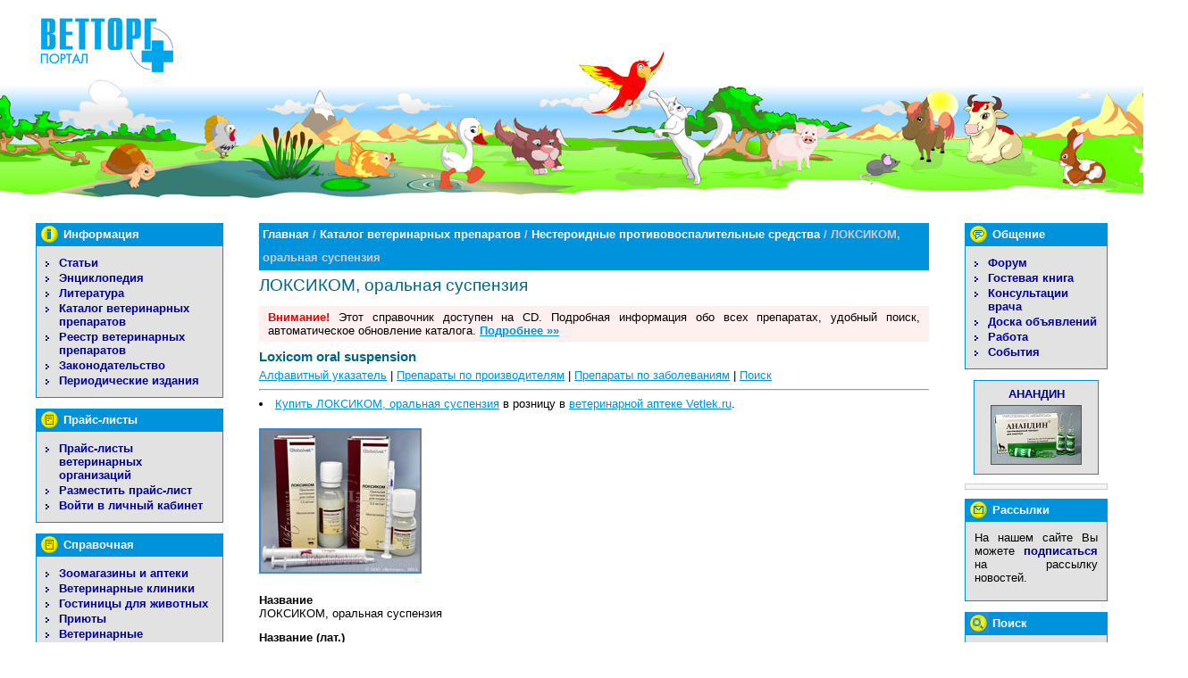

--- FILE ---
content_type: text/html
request_url: https://www.vettorg.net/pharmacy/124/1666/
body_size: 24970
content:
<!DOCTYPE html PUBLIC "-//W3C//DTD XHTML 1.0 Transitional//EN"
  "http://www.w3.org/TR/xhtml1/DTD/xhtml1-transitional.dtd">
<html xmlns="http://www.w3.org/1999/xhtml" xml:lang="ru" lang="ru">
<head>
  <meta name="Description" content="ЛОКСИКОМ, оральная суспензия купить в ветеринарном интернет-магазине &quot;Ветторг&quot; оптом и в розницу, в зоомагазине &quot;Ветторг&quot; купить в Москве оптом и в розницу" />
  <meta name="Keywords" content="ЛОКСИКОМ,, оральная, суспензия, купить, оптом,  розница, ветеринарные препараты, ветеринарный магазин, Ветторг, интернет-магазин" />
  <meta name="google-site-verification" content="VFLlttP4SUmvaR2PSDqbRzVwlz43bKtc-Ps3JXIDZoQ" />
<meta name="yandex-verification" content="63f19ed3bb43c5ad" />
  <meta http-equiv="content-type" content="text/html; charset=cp1251" />
  <title>ЛОКСИКОМ, оральная суспензия / Ветеринарные препараты купить в ветеринарном интернет-магазине &quot;Ветторг&quot;, в зоомагазине &quot;Ветторг&quot; в Москве</title>
  
  <link rel="stylesheet" type="text/css" href="/css/print.css" media="print" />
  <style type='text/css'>@import "/css/main.css";</style>
  <link rel="stylesheet" href="/css/lightbox.css" type="text/css">
  
  <link rel="shortcut icon" href="/favicon.ico" type="image/x-icon" />

  <script type='text/javascript' src='/js/lib-main.js'></script>
  <script type='text/javascript' src='/js/client.js'></script>
  <script type='text/javascript' src='/js/init.js'></script>
  <!--script type="text/javascript" src="/js/prototype.js"></script-->
  <script type="text/javascript" src="/js/organisations.js"></script>
  <script type="text/javascript" src="/js/cp_cookie.js"></script>
  <script type="text/javascript" src="/js/copyright.js"></script>
  <script type="text/javascript" src="/js/lightbox.js"></script>
 <script src="https://www.google.com/recaptcha/api.js" async defer></script>
</head>
<body><div id="container">

<div id="section-head"><a name="top"></a>
    <a href="/"><img id="logo" src="/img/vettorg-net.gif" alt="ВЕТТОРГ-Портал" title="ВЕТТОРГ-Портал" /></a>
</div>

<div id="section-main">
    <div id="column-navig">
        <dl class="menu">
            <dt class="content">Информация</dt>
            <dd>
               <ul><li><a href="/articles/">Статьи</a></li><li><a href="/animals/">Энциклопедия</a></li><li><a href="/books/">Литература</a></li><li><a href="/pharmacy/">Каталог ветеринарных препаратов</a></li><li><a href="/reestr/">Реестр ветеринарных препаратов</a></li><li><a href="/law/">Законодательство</a></li><li class="last" ><a href="/magazines/">Периодические издания</a></li></ul>            </dd>
        </dl>

	
        <dl class="menu">
            <dt class="prices info">Прайс-листы</dt>
            <dd>
                <ul><li><a href="/pricelists/">Прайс-листы ветеринарных организаций</a></li><li><a href="/cabinet/registration/">Разместить прайс-лист</a></li><li class="last" ><a href="/cabinet/">Войти в личный кабинет</a></li></ul>            </dd>
        </dl>

        <dl class="menu">
            <dt class="info">Справочная</dt>
            <dd>
                <ul><li><a href="/organisations/?type[1]=1&action=search">Зоомагазины и аптеки</a></li><li><a href="/organisations/?type[2]=2&action=search">Ветеринарные клиники</a></li><li><a href="/organisations/?type[4]=4&action=search">Гостиницы для животных</a></li><li><a href="/organisations/?type[5]=5&action=search">Приюты</a></li><li><a href="/organisations/?type[3]=3&action=search">Ветеринарные лаборатории</a></li><li class="last" ><a href="/organisations/?type[]=6&action=search">Страница ветеринарного врача</a></li></ul>            </dd>
        </dl>

        <div class="money">
            <a href='http://vetlek.ru/shop/?gid=2377&amp;id=9423'><img width='150' height='150' src='/img/rekl/z-07-0110.gif' alt='Левомеколь мазь' title='' /></a>        </div>

        <dl class="menu">
            <dt class="fun">Развлечения</dt>
            <dd>
                <ul><li><a href="/photo/">Фотографии</a></li><li><a href="/wallpapers/">Обои для рабочего стола</a></li><li><a href="/humor/1/">Истории</a></li><li class="last" ><a href="/humor/2/">Анекдоты</a></li></ul>            </dd>
        </dl>

                <dl class="menu">
            <dt class="poll">Опрос</dt>
            <dd>
            <form method="post" action="/polls/"
           onsubmit="javascript:showPollWindow(this, true); return false;" class="poll"><p class="question">Во флаконах какого объёма Вы хотели бы видеть инъекционные препараты «Хелвет»?</p>
<ul><li><input type='radio' name='dmepoll_ans' value='14' id='rad14' class='rad' /><label for='rad14'>10 мл</label>
</li><li><input type='radio' name='dmepoll_ans' value='15' id='rad15' class='rad' /><label for='rad15'>20 мл</label>
</li><li><input type='radio' name='dmepoll_ans' value='16' id='rad16' class='rad' /><label for='rad16'>30 мл</label>
</li><li><input type='radio' name='dmepoll_ans' value='17' id='rad17' class='rad' /><label for='rad17'>50 мл</label>
</li><li><input type='radio' name='dmepoll_ans' value='18' id='rad18' class='rad' /><label for='rad18'>100 мл</label>
</li><li><input type='radio' name='dmepoll_ans' value='19' id='rad19' class='rad' /><label for='rad19'>мне все равно, я покупаю только таблетки и капли</label>
</li><li><input type='radio' name='dmepoll_ans' value='20' id='rad20' class='rad' /><label for='rad20'>не применяю эти препараты</label>
</li><li><input type='radio' name='dmepoll_ans' value='21' id='rad21' class='rad' /><label for='rad21'>затрудняюсь ответить</label>
</li></ul><p class="submit"><input type="submit" class="submit btn btn-outline-success" name="dmepoll_sendvote" value="ГОЛОСОВАТЬ" /></p><input type="hidden" name="dmepoll_vid" value="9" /></form>            </dd>
        </dl>
                


    </div>

    <div id="column-add">
        <dl class="menu">
            <dt class="comm">Общение</dt>
            <dd>
                <ul><li><a href="/forum/">Форум</a></li><li><a href="/guestbook/">Гостевая книга</a></li><li><a href="/consult/">Консультации врача</a></li><li><a href="/board/">Доска объявлений</a></li><li><a href="/job/">Работа</a></li><li class="last" ><a href="/events/">События</a></li></ul>            </dd>
        </dl>
        
                    <div class="catalogue-teaser">
                <div class="teaser-caption"><a href="/pharmacy/31/779/">АНАНДИН</a></div>
                <div class="teaser-img"><a href="/pharmacy/31/779/"><img src="/img/thumb/phpThumb.php?src=./../../img/pharmacy/th/th_0779.jpg&w=100&q=100" alt="АНАНДИН" title="АНАНДИН" /></a></div>
            </div>
        
        	<div style="position: relative; height: 1%; zoom: 1;">
        <div style="border: 1px solid #CCCCCC; margin: 0 0 10px 0; background-color: #F6F6F6; font-family: Arial;">
		<div style="margin: 5px;">
<!-- Яндекс.Директ -->
<script type="text/javascript"><!--
yandex_partner_id = 40742;
yandex_site_bg_color = 'F6F6F6';
yandex_site_charset = 'windows-1251';
yandex_ad_format = 'direct';
yandex_font_size = 1;
yandex_font_family = 'arial';
yandex_direct_type = 'vertical';
yandex_direct_border_type = 'ad';
yandex_direct_limit = 3;
yandex_direct_header_bg_color = '6666CC';
yandex_direct_bg_color = 'CCCCFF';
yandex_direct_border_color = '6666CC';
yandex_direct_title_color = '000099';
yandex_direct_url_color = '000099';
yandex_direct_all_color = '000000';
yandex_direct_text_color = '000000';
yandex_direct_hover_color = '6666CC';
document.write('<sc'+'ript type="text/javascript" src="https://an.yandex.ru/resource/context.js?rnd=' + Math.round(Math.random() * 100000) + '"></sc'+'ript>');
//--></script>
		</div>
	</div>
	</div>

        <dl class="menu">
            <dt class="subscribe">Рассылки</dt>
            <dd>
                <div class="subscribe">
                    
                    <p>На нашем сайте Вы можете <a href="/news/subscribe/">подписаться</a> на рассылку новостей.</p>
                </div>

            </dd>
        </dl>

        <dl class="menu">
            <dt class="search">Поиск</dt>
            <dd>
                <div class="search">
                    <form action="/search/" method="get" class="subscribe">
                        <p>Что ищем:<br />
                        <input type="text" name="search_text" class="txt" value="">
                        </p>
                        <p class="submit"><input class="submit" type="submit" value="ИСКАТЬ" /></p>
                        <input type="hidden" name="action" value="search" />
                    </form>
                </div>

            </dd>
        </dl>

        <div class="money">
            <a href='http://www.vetlek.ru/shop/?gid=32730&amp;id=8716'><img width='250' height='250' src='/img/rekl/z-09-0036.gif' alt='Собачий паспорт удобного размера' title='Собачий паспорт удобного размера - для путешествий с животными!' /></a>        </div>

        <div class="money">
            <a href='https://vetlek.ru/shop/?gid=2377&amp;id=532'><img width='200' height='212' src='/img/rekl/z-11-0093.gif' alt='' title='' /></a>        </div>

    </div>


    <div id="column-main">
	<index>
        <p id="breadcrumbs"><a href='/'>Главная</a>  /  <a href='/pharmacy/'>Каталог ветеринарных препаратов</a>  /  <a href='/pharmacy/124/'>Нестероидные противовоспалительные средства</a> /  ЛОКСИКОМ, оральная суспензия<img src="/img/spacer.gif" alt="" title="" class="fixer" /></p>
        <h1 class="headline">ЛОКСИКОМ, оральная суспензия</h1>
                			<p style="padding: 5px 10px; background-color: #fff0f0;"><strong style="color: #ee0000;">Внимание!</strong> Этот справочник доступен на CD. Подробная информация обо всех препаратах, удобный поиск, автоматическое обновление каталога. <a href="http://vettorg.net/vetbook/" style="font-weight: bold;">Подробнее &raquo;&raquo;</a> </p>
	
            <h2 class="subheader">Loxicom oral suspension</h2>
    
    <p>
        <a href="/pharmacy/abc/">Алфавитный указатель</a>
        | <a href="/pharmacy/vendors/">Препараты по производителям</a>
        | <a href="/pharmacy/diseases/">Препараты по заболеваниям</a>
        | <a href="/pharmacy/search/">Поиск</a>
    </p>

    <hr />

    
    
    
        
                
                                    <li><a href='http://www.vetlek.ru/shop/?gid=1389&amp;id=7884'>Купить ЛОКСИКОМ, оральная суспензия</a></strong> в розницу в <a href='https://www.vetlek.ru/index.php'>ветеринарной аптеке Vetlek.ru</a>.</li>
                                        </ul>
    
                    <p class="pharmacy-img"><a href="/img/pharmacy/fs/fs_1666.jpg" class="popup"><img src="/img/pharmacy/th/th_1666.jpg" alt="ЛОКСИКОМ, оральная суспензия" title="Увеличить" /></a></p>
                
        <div class="copy-protected">
        <dl class='pharmacy'>
                                            <dt>Название</dt>
                <dd>ЛОКСИКОМ, оральная суспензия</dd>
                                                            <dt>Название (лат.)</dt>
                <dd>Loxicom oral suspension</dd>
                                                            <dt>Состав и форма выпуска</dt>
                <dd>Локсиком оральная суспензия в качестве действующего вещества содержит мелоксикам — 0,5 мг/мл или 1,5 мг/мл, а также вспомогательные компоненты: натрия бензоат — 0,15 или 0,25%, глицерол — 15%, повидон К 30 — 1%, ксантановую камедь — 0,4 %, динатрия фосфат дигидрат — 0,25%, натрия дигидроген фосфат дигидрат — 1%, лимонную кислоту — 0,3%, симитиконовую эмульсию — 0,2% и воду очищенную — до 100%.<br>

Выпускают Локсиком 1,5 мг/см3 оральную суспензию для собак и Локсиком 0,5 мг/см3 оральную суспензию для собак и кошек в полиэтиленовых флаконах с навинчиваемыми пластиковыми крышками-капельницами с контролем первого вскрытия, упакованные поштучно в картонные коробки, коробки снабжают шприцами-дозаторами и инструкцией по применению.</dd>
                                                            <dt>Фармакологические свойства</dt>
                <dd>Локсиком оральная суспензия — нестероидный противовоспалительный лекарственный препарат.
<br>
Мелоксикам, входящий в состав лекарственного препарата, обладает выраженным противовоспалительным, анальгезирующим и жаропонижающим действием.

<br>Основной механизм действия основан на способности мелоксикама подавлять выработку циклоксигеназы в цикле арахидоновой кислоты, влияя преимущественно на циклоксигеназу-II, под влиянием которой происходит синтез воспалительных простагландинов, вызывающих воспаления, отек и боль.

<br>При пероральном применении лекарственного препарата мелоксикам быстро всасывается в кишечнике и достигает максимальной концентрации в плазме крови в течение 4,5 часов. Метаболизируется мелоксикам в печени, выводится из организма главным образом с желчью (до 75%) в основном в виде метаболита глюкоуроновой кислоты.

<br>Локсиком оральная суспензия по степени воздействия на организм относятся к умеренно опасным веществам (3 класс опасности по ГОСТ 12.1.007).</dd>
                                                            <dt>Показания</dt>
                <dd>Локсиком оральную суспензию назначают собакам и кошкам в качестве противовоспалительного, жаропонижающего и болеутоляющего препарата при воспалительных и болевых синдромах различного происхождения, включая острые и хронические заболевания опорно-двигательного аппарата (артриты, артрозы, синовиты, вывихи), воспалительные заболевания мягких тканей, а также в качестве анальгезирующего и противовоспалительного препарата в послеоперационный период.</dd>
                                                            <dt>Дозы и способ применения</dt>
                <dd>Локсиком оральную суспензию применяют во время кормления индивидуально перорально один раз в сутки.
<br>
Собакам в первый день лечения препарат применяют в дозе 0,2 мг мелоксикама на 1 кг массы животного (что составляет для Локсикома 1,5 мг/см3 — 0,13 мл/кг, а для Локсикома 0,5 мг/см3 — 0,4 мл/кг), в последующие дни — 0,1 мг мелоксикама на 1 кг массы животного (что составляет для Локсикома 1,5 мг/см3 — 0,07 мл/кг, а для Локсикома 0,5 мг/см3 — 0,2 мл/кг).

<br>Кошкам препарат применяют в первый день лечения в дозе 0,1 мг мелоксикама на 1 кг массы животного (что составляет для Локсикома 0,5 мг/см3 — 0,2 мл/кг), в последующие дни — 0,05 мг мелоксикама на 1 кг массы животного (что составляет для Локсикома 0,5 мг/см3 — 0,1 мл/кг).

<br>Перед применением флакон с препаратом необходимо встряхнуть. При хранении допускается выпадение осадка, который при взбалтывании образует равномерную взвесь.<br>

Каждая потребительская упаковка снабжена шприцами-дозаторами, что позволяет максимально точно дозировать лекарственное средство как собакам крупных и мелких пород, так и кошкам.<br>

Собакам мелких пород массой от 0,25 до 5 кг применяют &laquo;Локсиком 0,5 мг/см3 оральная суспензия&raquo; с помощью шприца-дозатора. При дозировании из расчета 0,1 мг/кг (поддерживающая доза) одно деление маленького шприца рассчитано на 0,25 кг массы животного, большого шприца — на 1 кг массы животного.

<br>Собакам крупных пород массой от 5 до 75 кг применяют &laquo;Локсиком 1,5 мг/см3 оральная суспензия&raquo; с помощью шприца-дозатора. При дозировании из расчета 0,1 мг/кг (поддерживающая доза) одно деление маленького шприца рассчитано на 0,5 кг массы животного, большого шприца — на 2,5 кг массы животного.<br>

Кошкам применяют &laquo;Локсиком 0,5 мг/см3 оральная суспензия для кошек&raquo; с помощью шприца-дозатора. При дозировании из расчета 0,05 мг/кг (поддерживающая доза) одно деление шприца рассчитано на 1 кг массы животного.

<br>Продолжительность курса лечения зависит от показаний и состояния животного и определяется лечащим ветеринарным врачом, но не должна превышать 10 дней. В случае отсутствия улучшения клинического состояния животного после 10-дневного курса лечения применение лекарственного препарата прекращают.

<br>Следует избегать пропусков при введении очередной дозы препарата, так как это может привести к снижению терапевтической эффективности. В случае пропуска одной дозы необходимо ввести ее как можно скорее. Далее интервал до следующего введения препарата не изменяется.</dd>
                                                            <dt>Побочные действия</dt>
                <dd>При повышенной индивидуальной чувствительности животного к мелоксикаму, появлении признаков аллергии, применение Локсикома оральной суспензии прекращают и животным назначают антигистаминные средства.
<br>При передозировке возможно появление рвоты, диареи, анорексии, угнетенного состояния, кровотечений и язв желудочно-кишечного тракта. При симптомах передозировки необходимо немедленно обратиться к ветеринарному специалисту.</dd>
                                                            <dt>Противопоказания</dt>
                <dd>Противопоказанием для применения лекарственного препарата является индивидуальная повышенная чувствительность животного к мелоксикаму, язва желудка и 12-перстной кишки, выраженная почечная и печеночная недостаточность, геморрагический синдром.

<br>Не следует применять Локсиком оральную суспензию беременным и лактирующим самкам, щенкам и котятам моложе 6-недельного возраста, животным в состоянии дегидратации, гиповолемии и гипотензии, ввиду возможного токсического влияния лекарственного препарата на почки. При крайней необходимости назначения лекарственного препарата таким животным лечение проводят под постоянным наблюдением ветеринарного врача, при этом суточную дозу лекарственного препарата уменьшают в 2 раза.</dd>
                                                            <dt>Особые указания</dt>
                <dd>При применении Локсикома оральной суспензии, как и при применении других нестероидных противовоспалительных препаратов, в редких случаях у животного может возникать раздражение слизистой желудка и рвота.

<br> Не рекомендуется применять Локсиком оральную суспензию одновременно, а также в течение 24 часов до и 24 часов после окончания применения других нестероидных противовоспалительных средств, глюкокортикоидов и потенциально нефротоксических препаратов.

 
<br><br><b>Меры личной профилактики</b><br>
При применении Локсикома оральной суспензии необходимо соблюдать общие правила личной гигиены и техники безопасности, предусмотренные при работе с лекарственными препаратами.

<br> При работе с препаратом запрещается пить, курить и принимать пищу. После работы с лекарственным препаратом следует вымыть руки с мылом.</dd>
                                                            <dt>Условия хранения</dt>
                <dd>Хранят Локсиком оральную суспензию в закрытой упаковке производителя, отдельно от продуктов питания и кормов, в сухом, защищенном от света месте, при температуре от 0 °С до 25 °С.

<br> Локсиком оральную суспензию следует хранить в недоступном для детей месте.

<br>Срок годности лекарственного препарата при соблюдении условий хранения в закрытой упаковке — 2 года со дня изготовления, после вскрытия флакона — не более 6 месяцев.

Запрещается применять Локсиком оральную суспензию по истечении срока годности.

 <br> Специальных мер предосторожности при уничтожении неиспользованного лекарственного препарата с истекшим сроком годности не требуется.</dd>
                                                    <dt>Производитель</dt><dd>Норбрук Лабораториес Лимитед (Norbrook Laboratories Limited), Великобритания<blockquote><p style="text-align: justify">Station Works Newry, BT35 6JP Northern Ireland, UK.</p>
<p style="text-align: justify"><strong><a href="http://vettorg.net/articles/article-578/">Подробнее о производителе</a></strong></p><br /><br /><a href="./../../vendors/4/">Все препараты производства Норбрук Лабораториес Лимитед (Norbrook Laboratories Limited), Великобритания</a></blockquote></dd>                                    <dt>
        </dl>
        
	                </div>
    
    
	</index>

			        <div style="border: 1px solid #CCCCCC; margin: 20px 0 10px 0; background-color: #F6F6F6; font-family: Arial; font-size: 90%;">
		<div style="margin: 5px;">
<!-- Яндекс.Директ -->
<script type="text/javascript"><!--
yandex_partner_id = 40742;
yandex_site_bg_color = 'F6F6F6';
yandex_site_charset = 'windows-1251';
yandex_ad_format = 'direct';
yandex_font_size = 1;
yandex_font_family = 'arial';
yandex_direct_type = 'vertical';
yandex_direct_border_type = 'ad';
yandex_direct_limit = 5;
yandex_direct_header_bg_color = 'f6f6f6';
yandex_direct_bg_color = 'f6f6f6';
yandex_direct_border_color = 'f6f6f6';
yandex_direct_title_color = '000099';
yandex_direct_url_color = '000099';
yandex_direct_all_color = '000000';
yandex_direct_text_color = '000000';
yandex_direct_hover_color = '6666CC';
document.write('<sc'+'ript type="text/javascript" src="https://an.yandex.ru/resource/context.js?rnd=' + Math.round(Math.random() * 100000) + '"></sc'+'ript>');
//--></script>
		</div>
	</div>
	
    </div>

</div>


<div id="section-footer">

    <p class="copy">
			Тел./факс: (495) 632-28-79, (495) 632-18-04<br>
            Время работы: 9:00 — 18:00 (кроме субботы и воскресенья). Москва, ул. Нижняя Красносельская, д. 28
    </p>

    <p class="copy">
			2006&ndash;2026 ООО &laquo;ВЕТТОРГ&raquo;. Все права защищены. Свидетельство о регистрации средства массовой информации ПИ 77-5870 от 30.11.2000 г.<br />Использование информации в любых целях без разрешения ООО &laquo;Ветторг&raquo; запрещено.
    </p>

    <div id="counters">
		<span class="vetbook-active-users" title="Справочник &laquo;Ветеринарные препараты в России&raquo; - 3641 активный пользователь"><a href="/vetbook/"><span class="vetbook-active-users-txt">Ветеринарные препараты</span><span class="vetbook-active-users-num vetbook-active-users-num-after"> 3641</span></a></span>
		
        <div class='counters'><!-- Yandex.Metrika counter -->
<script type="text/javascript" >
   (function(m,e,t,r,i,k,a){m[i]=m[i]||function(){(m[i].a=m[i].a||[]).push(arguments)};
   m[i].l=1*new Date();k=e.createElement(t),a=e.getElementsByTagName(t)[0],k.async=1,k.src=r,a.parentNode.insertBefore(k,a)})
   (window, document, "script", "https://mc.yandex.ru/metrika/tag.js", "ym");

   ym(55473499, "init", {
        clickmap:true,
        trackLinks:true,
        accurateTrackBounce:true
   });
</script>
<noscript><div><img src="https://mc.yandex.ru/watch/55473499" style="position:absolute; left:-9999px;" alt="" /></div></noscript>
<!-- /Yandex.Metrika counter &#8594;

<!-- begin of Top100 code -->
   <script id="top100Counter" type="text/javascript" src="//counter.rambler.ru/top100.jcn?2595593"></script>
   <noscript><a href="//top100.rambler.ru/navi/2595593/"><img src="//counter.rambler.ru/top100.cnt?2595593" alt="Rambler's Top100" border="0" /></a></noscript>
   <!-- end of Top100 code -->

  <!-- Rating@Mail.ru counter -->
<script type="text/javascript">
var _tmr = window._tmr || (window._tmr = []);
_tmr.push({id: "3080726", type: "pageView", start: (new Date()).getTime()});
(function (d, w, id) {
  if (d.getElementById(id)) return;
  var ts = d.createElement("script"); ts.type = "text/javascript"; ts.async = true; ts.id = id;
  ts.src = "https://top-fwz1.mail.ru/js/code.js";
  var f = function () {var s = d.getElementsByTagName("script")[0]; s.parentNode.insertBefore(ts, s);};
  if (w.opera == "[object Opera]") { d.addEventListener("DOMContentLoaded", f, false); } else { f(); }
})(document, window, "topmailru-code");
</script><noscript><div>
<img src="https://top-fwz1.mail.ru/counter?id=3080726;js=na" style="border:0;position:absolute;left:-9999px;" alt="Top.Mail.Ru" />
</div></noscript>
<!-- //Rating@Mail.ru counter -->
<!-- Rating@Mail.ru logo -->
<a href="https://top.mail.ru/jump?from=3080726">
<img src="https://top-fwz1.mail.ru/counter?id=3080726;t=502;l=1" style="border:0;" height="31" width="88" alt="Top.Mail.Ru" /></a>
<!-- //Rating@Mail.ru logo -->


   <!--LiveInternet counter--><script type="text/javascript"><!--
   document.write("<a href='//www.liveinternet.ru/click' "+
   "target=_blank><img src='//counter.yadro.ru/hit?t54.11;r"+
   escape(document.referrer)+((typeof(screen)=="undefined")?"":
   ";s"+screen.width+"*"+screen.height+"*"+(screen.colorDepth?
   screen.colorDepth:screen.pixelDepth))+";u"+escape(document.URL)+
   ";"+Math.random()+
   "' alt='' title='LiveInternet: показано число просмотров и посетителей за 24 часа' "+
   "border=0 width=88 height=31><\/a>")//--></script>

<!--/LiveInternet-->


<a href="//www.yandex.ru/cy?base=0&host=www.vettorg.net"> <img src="//www.yandex.ru/cycounter?www.vettorg.net" width="88" height="31" alt="Яндекс цитирования" border="0"> </a></div>    </div>

</div>

</div>

<ins><script type="text/javascript">
		//CopyProtection.disableCopy();
		initLightbox();
</script></ins>
</body>
<!-- Markup, styles, scripting by Dmitry Pljonkin /www.sukebe.ru/ -->
</html>